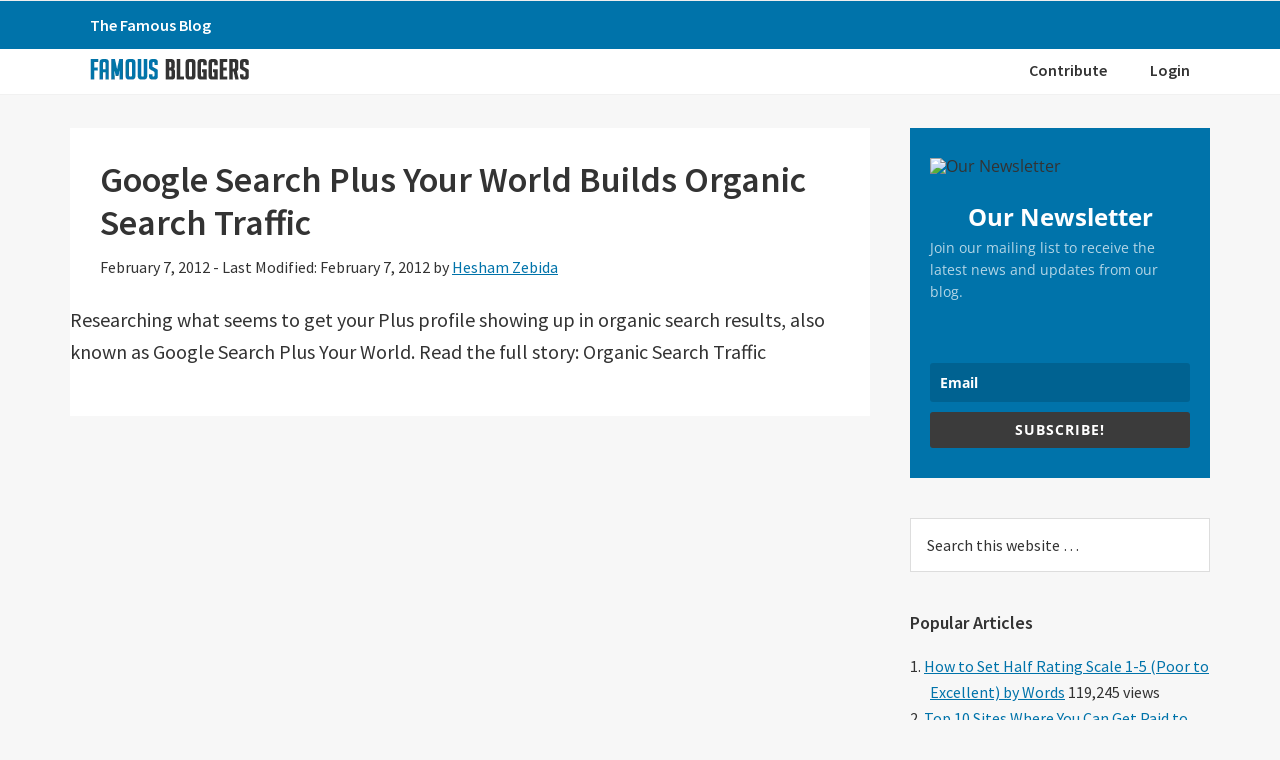

--- FILE ---
content_type: text/css
request_url: https://famousbloggers.net/wp-content/cache/fvm/min/1722248508-css8dfca524648a86c768fc8bcb4e3ad0657dc080e5280c7a21bfe99e6f7c993.css
body_size: -39
content:
/* https://famousbloggers.net/wp-content/plugins/litespeed-cache/assets/css/litespeed-dummy.css */
/* To be replaced in `head` to control optm data location */